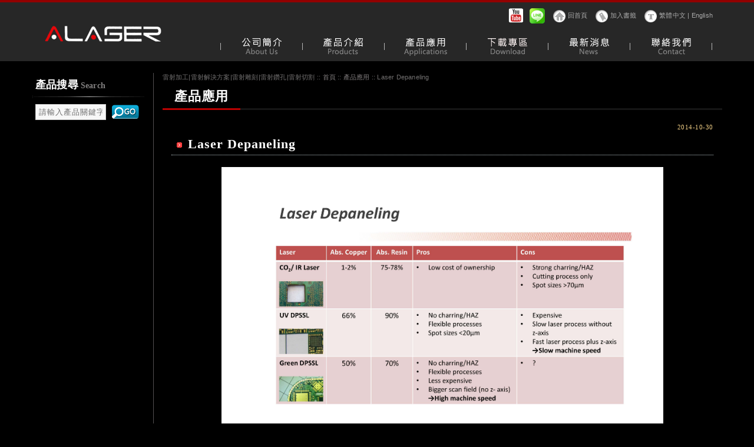

--- FILE ---
content_type: text/html
request_url: http://alaser.com.tw/alaser3_2.asp?num=148
body_size: 3330
content:

<html>
<head>
<title>升暘股份有限公司 ALASER|雷射加工|雷射解決方案|雷射雕刻|雷射鑽孔|雷射切割</title><meta name="keywords" content="雷射加工,雷射解決方案,雷射雕刻,雷射鑽孔,雷射切割">
<meta name="description" content="升暘股份有限公司之成立本著提供國內系統整合商最佳雷射解決方案並搭配光學設計使其能將此套用到系統設計上以提供終端客戶一完整加工機台進而提昇國內系統整合商之國際競爭力。目前已有銷售實績於 solar cell, TFT-LCD, PCB 及 semiconductor 等領域, 其他如LED及 touch panel 等產業雷射製程勢必會更大量採用，我們希望協助有意進入這些領域的系統整合商們在最短的時間內找到最符合經濟效益的雷射與光學的組合並提供建議在製程參數微調上以最佳化製程促成系統商與使用者雙贏的局面。">
<meta name="distribution" content="Taiwan"> 
<meta http-equiv="Content-Type" content="text/html; charset=big5">
<meta http-equiv="Content-Language" content="zh-tw">
<meta http-equiv="cache-control" content="no-cache">
<meta http-equiv="pragma" content="no-cache">
<meta http-equiv="expires" content="0"><script>
  (function(i,s,o,g,r,a,m){i['GoogleAnalyticsObject']=r;i[r]=i[r]||function(){
  (i[r].q=i[r].q||[]).push(arguments)},i[r].l=1*new Date();a=s.createElement(o),
  m=s.getElementsByTagName(o)[0];a.async=1;a.src=g;m.parentNode.insertBefore(a,m)
  })(window,document,'script','//www.google-analytics.com/analytics.js','ga');

  ga('create', 'UA-56487323-1', 'auto');
  ga('send', 'pageview');

</script>
<link href="css3.css" type=text/css rel=stylesheet>

<script type="text/javascript" src="js/layer.js"></script>
<script type="text/javascript" src="js/menu.js"></script>

</head>


<body id="body">
<script type="text/javascript" src="js/bookmark.js"></script>

<div id="Top">
<div id="Top_navi">
  <table width="1200" border="0" align="center" cellpadding="0" cellspacing="0">
    <tr>
      <td valign="top" style="padding-top:30px; padding-left:30px;"><a href="index.asp"><img src="images/logo.png" width="210" height="45" border="0"></a></td>
      <td align="right" valign="top"><table width="400" border="0" cellspacing="0" cellpadding="0">
        <tr>
          <td align="right" class="TopText" style="padding:10px 30px 0px 0px;"><a href="https://www.youtube.com/channel/UCsEgrJ0T4eIk_MabS33N3tQ/videos" target="_blank"><img src="images/youtubeicon.png" width="26" height="26" align="absmiddle" border="0"></a>&nbsp;&nbsp;&nbsp;<a href="alaser8.asp"><img src="images/lineicon.png" width="26" height="26" align="absmiddle" border="0"></a>&nbsp;&nbsp;&nbsp;<img src="images/icon1.png" width="21" height="21" align="absmiddle" hspace="4"><a href="index.asp" class="linkTop">回首頁</a>&nbsp;&nbsp;&nbsp;<img src="images/icon2.png" width="21" height="21" align="absmiddle" hspace="4"><a href="javascript:CheckBrowser();" class="linkTop">加入書籤</a>&nbsp;&nbsp;&nbsp;<img src="images/icon3.png" width="21" height="21" align="absmiddle" hspace="4"><a href="index.asp" class="linkTop">繁體中文</a> | <a href="eng/index.asp" class="linkTop">English</a></td>
        </tr>
      </table>
        <table width="100" border="0" cellspacing="0" cellpadding="0">
          <tr>
            <td height="16"></td>
          </tr>
        </table>
        <table border="0" cellspacing="0" cellpadding="0" id="Menu" style="margin-right:30px;">
          <tr>
            <td width="3" align="center"><img src="images/menuline.png" width="1" height="12"></td>
            <td><a href="alaser1.asp"><img src="images/menu1.png" width="80" height="36" border="0"></a></td>
            <td width="3" align="center"><img src="images/menuline.png" width="1" height="12"></td>
            <td><a href="alaser2.asp"><img src="images/menu2.png" width="80" height="36" border="0"></a></td>
            <td width="3" align="center"><img src="images/menuline.png" width="1" height="12"></td>
            <td><a href="alaser3.asp"><img src="images/menu3.png" width="80" height="36" border="0"></a></td>
            <td width="3" align="center"><img src="images/menuline.png" width="1" height="12"></td>
            <td><a href="alaser10.asp"><img src="images/menu6.png" width="80" height="36" border="0"></a></td>
            <td width="3" align="center"><img src="images/menuline.png" width="1" height="12"></td>
            <td><a href="alaser4.asp"><img src="images/menu4.png" width="80" height="36" border="0"></a></td>
            <td width="3" align="center"><img src="images/menuline.png" width="1" height="12"></td>
            <td><a href="alaser5.asp"><img src="images/menu5.png" width="80" height="36" border="0"></a></td>
            <td width="3" align="center"><img src="images/menuline.png" width="1" height="12"></td>
          </tr>
        </table></td>
    </tr>
  </table>
</div>
</div>


      <table width="100" border="0" cellspacing="0" cellpadding="0" align="center">
        <tr>
          <td height="20"></td>
        </tr>
</table>
      <table width="1200" border="0" align="center" cellpadding="0" cellspacing="0">
        <tr>
          <td width="220" align="center" valign="top" style="border-right: 1px solid #525051;">
<table width="190" border="0" cellspacing="0" cellpadding="0">
            <tr>
              <td style="padding-top:10px; padding-right:5px; padding-bottom:8px; padding-left:5px;"><span class="CoverTitle">產品搜尋</span> <span class="CoverTitle2">Search</span></td>
            </tr>
            <tr>
              <td><img src="images/line1.gif" width="190" height="5"></td>
            </tr>
            <tr>
              <td align="center"><table width="180" border="0" cellspacing="0" cellpadding="0" class="MainText" style="padding-top:10px; padding-bottom:5px;">
                <form action="alaser6.asp">
                <tr>
                  <td width="130" class="FormSearch"><input type="text" name="a2" style="width:120px;" value="請輸入產品關鍵字" onMouseOver="this.focus()" onFocus="this.select()" onClick="if (this.value=='請輸入產品關鍵字') this.value=''" onBlur="if (value ==''){value='請輸入產品關鍵字'}"></td>
                  <td width="50"><input src="images/search2.png" name="Search" alt="Search" type="image" align="middle" border="0" width="46" height="24"></td>
                </tr>
                </form>
              </table></td>
            </tr>
          </table>

<table width="100" border="0" cellspacing="0" cellpadding="0">
              <tr>
                <td height="20"></td>
              </tr>
            </table></td>
          <td align="center" valign="top"><table width="950" border="0" cellspacing="0" cellpadding="0">
            <tr>
              <td><h1>
                  雷射加工|雷射解決方案|雷射雕刻|雷射鑽孔|雷射切割 :: <a href="index.asp" class="link1">首頁</a>
                :: <a href="alaser3.asp" class="link1">產品應用</a> :: Laser Depaneling</h1></td>
            </tr>
          </table>
            <table width="100" border="0" cellspacing="0" cellpadding="0">
              <tr>
                <td height="10"></td>
              </tr>
            </table>
            <table width="950" border="0" cellspacing="0" cellpadding="0">
              <tr>
                <td background="images/line2.png" style="background-position:bottom; background-repeat: repeat-x;"><table border="0" cellspacing="0" cellpadding="0">
                    <tr>
                      <td style="padding-right:20px; padding-left:20px; padding-bottom:5px;" class="CoverTitle3">產品應用</td>
                    </tr>
                    <tr>
                      <td bgcolor="#bc0101" height="3"></td>
                    </tr>
                </table></td>
              </tr>
            </table>
            <table width="100" border="0" cellspacing="0" cellpadding="0">
              <tr>
                <td height="20"></td>
              </tr>
            </table>
            <table width="920" border="0" cellspacing="0" cellpadding="0">
              <tr class="Date">
                <td valign="top" align="right">2014-10-30</td>
              </tr>
            </table>
            <table width="920" border="0" cellspacing="0" cellpadding="0" class="MainText" style="border-bottom:1px dotted #c5d2d6;">
              <tr>
                <td align="center" width="28" valign="top" style="padding-top:17px; padding-bottom:8px;"><img src="images/icon5.png" width="9" height="9"> </td>
                <td style="padding-top:10px; padding-bottom:8px;" class="CoverTitle3">Laser Depaneling</td>
              </tr>
            </table>
            <table width="100" border="0" cellspacing="0" cellpadding="0">
              <tr>
                <td height="10"></td>
              </tr>
            </table>
            <table width="870" border="0" cellspacing="0" cellpadding="0" class="MainText">
              <tr>
                <td></td>
              </tr>
            </table>
            <div class="showbox">
              
              <table width="780" border="0" cellspacing="0" cellpadding="0">
                <tr>
                  <td style="padding-top:10px; padding-bottom:10px;" align="center"><img src="db/upload/webdata4/hao_20187918181142456.jpg"></td>
                </tr>
              </table>
              <table width="100" border="0" cellspacing="0" cellpadding="0">
                <tr>
                  <td height="15"></td>
                </tr>
              </table>
              
              <table width="780" border="0" cellspacing="0" cellpadding="0">
                <tr>
                  <td style="padding-top:10px; padding-bottom:10px;" align="center"><img src="db/upload/webdata4/hao_2018791821783570.jpg"></td>
                </tr>
              </table>
              <table width="100" border="0" cellspacing="0" cellpadding="0">
                <tr>
                  <td height="15"></td>
                </tr>
              </table>
              
            </div>
            <table width="920" border="0" cellspacing="0" cellpadding="0" class="MainText2" style="margin-top:10px; padding-top:20px; padding-bottom:20px; border-top:1px dotted #c5d2d6;">
              <tr>
                <td align="center"><a href="javascript:history.go(-1);" class="link3">&lt;&lt; 回上一頁</a></td>
              </tr>
            </table></td>
        </tr>
      </table>

      <table width="100" border="0" cellspacing="0" cellpadding="0" align="center">
        <tr>
          <td height="20"></td>
        </tr>
      </table>
      <table width="1200" border="0" align="center" cellpadding="0" cellspacing="0" style="padding-top:10px; padding-bottom:10px; border-top: 1px solid #525051;">
        <tr>
          <td align="center"><table border="0" cellspacing="0" cellpadding="0">

            <tr>

              <td>
                <table width="145" border="0" cellspacing="0" cellpadding="0" style="margin-right:10px; margin-left:10px;">
                  <tr>
                    <td height="40" bgcolor="#FFFFFF"><a href="https://www.precibeo.com/" target="_blank"><img src="db/upload/webdata4/hao_20259223512049604.jpg" width="145" height="40" border="0"></a></td>
                  </tr>
                </table>
              </td>

              <td>
                <table width="145" border="0" cellspacing="0" cellpadding="0" style="margin-right:10px; margin-left:10px;">
                  <tr>
                    <td height="40" bgcolor="#FFFFFF"><a href="http://www.innolas-photonics.com" target="_blank"><img src="db/upload/webdata4/hao_202593043954910.png" width="145" height="40" border="0"></a></td>
                  </tr>
                </table>
              </td>

              <td>
                <table width="145" border="0" cellspacing="0" cellpadding="0" style="margin-right:10px; margin-left:10px;">
                  <tr>
                    <td height="40" bgcolor="#FFFFFF"><a href="https://www.raylase.de/en" target="_blank"><img src="db/upload/webdata4/hao_2025930413199403.png" width="145" height="40" border="0"></a></td>
                  </tr>
                </table>
              </td>

              <td>
                <table width="145" border="0" cellspacing="0" cellpadding="0" style="margin-right:10px; margin-left:10px;">
                  <tr>
                    <td height="40" bgcolor="#FFFFFF"><a href="http://lightcon.com" target="_blank"><img src="db/upload/webdata4/hao_2020101420521183632.png" width="145" height="40" border="0"></a></td>
                  </tr>
                </table>
              </td>

              <td>
                <table width="145" border="0" cellspacing="0" cellpadding="0" style="margin-right:10px; margin-left:10px;">
                  <tr>
                    <td height="40" bgcolor="#FFFFFF"><a href="https://www.nanofaktur.com/" target="_blank"><img src="db/upload/webdata4/1alaser_20181923284162676.png" width="145" height="40" border="0"></a></td>
                  </tr>
                </table>
              </td>

              <td>
                <table width="145" border="0" cellspacing="0" cellpadding="0" style="margin-right:10px; margin-left:10px;">
                  <tr>
                    <td height="40" bgcolor="#FFFFFF"><a href="https://femtum.com/" target="_blank"><img src="db/upload/webdata4/hao_20247823304540739.png" width="145" height="40" border="0"></a></td>
                  </tr>
                </table>
              </td>

            </tr>

            <tr>

            </tr>

            <tr>

            </tr>

            <tr>

            </tr>

            <tr>

            </tr>

            <tr>

            </tr>

          </table>
         </td>
        </tr>
      </table>      <table width="100" border="0" cellspacing="0" cellpadding="0" align="center">
        <tr>
          <td height="10"></td>
        </tr>
      </table>
<div id="Footer">
<div id="Footer_navi">
<table width="1050" cellspacing="0" cellpadding="0" border="0" align="center">
    <tbody>
        <tr>
            <td class="TextF" style="padding-bottom: 10px; padding-left: 10px; padding-right: 10px; padding-top: 10px" align="center"><a class="linkF" href="alaser1.asp">公司簡介</a>　| 　<a class="linkF" href="alaser2.asp">產品介紹</a>　| 　<a class="linkF" href="alaser3.asp">產品應用</a>　| 　<a class="linkF" href="alaser10.asp">下載專區</a>　| 　<a class="linkF" href="alaser4.asp">最新消息</a>　| 　<a class="linkF" href="alaser5.asp">聯絡我們</a>　| 　<a class="linkF" href="javascript:CheckBrowser();">加入書籤</a>　| 　<a class="linkF" href="index.asp">回首頁</a></td>
        </tr>
        <tr>
            <td class="cr" style="padding-bottom: 10px; padding-top: 10px" align="center">地址 / 235 新北市中和區橋和路17號6樓&nbsp; &nbsp; &nbsp; &nbsp; &nbsp; 　　 電話 / 886-2-2377-3118　　傳真 / 886-2-2377-3119<br />
            升暘股份有限公司　版權所有　Copyright &copy; 2014 ALASER Co., Ltd. All Rights Reserved.</td>
        </tr>
    </tbody>
</table>
</div>
</div>
</body>
</html>


--- FILE ---
content_type: text/css
request_url: http://alaser.com.tw/css3.css
body_size: 2327
content:
@charset "utf-8";
/* CSS Document */

#body{
  background-color:#000000;
  margin-left:0px;
  margin-top: 0px;
  margin-right: 0px;
  margin-bottom: 0px;
  margin: 0;
  padding: 0;
  font-family: Arial,Verdana,Helvetica;
  letter-spacing: 0px;
  text-decoration: none;
  text-align: center;
}

.MainBackground { margin-left: auto; margin-right: auto; width: 1138px; background: url(images/mainbg.png);}
.Main { margin-left: auto; margin-right: auto; width: 1100px; border-top: 4px solid #687f97;}
.MainCenter { margin-left: auto; margin-right: auto; width: 1050px;}
.MainLink {  margin-left: auto; margin-right: auto; width: 1050px; height: 15px; border-bottom: 1px solid #e0dfdf;}

/*-----------------------------Top Start----------------------------------------*/
#Top  { 
  background-color:#272727;
  border-top: 4px solid #920000;
  margin:0 auto;
}
#Top_navi  { 
  background-color:#272727;
  width: 1200px;
  height: 100px;

  margin:0 auto;
}


.TopText{
  font-size:11px;
  color:#aaaaaa;
  line-height:16px;
  letter-spacing: 0.2px;
}

a.linkTop:link    {
  text-decoration: none; 
  color: #aaaaaa;
}
a.linkTop:visited { 
  text-decoration: none;
  color: #aaaaaa;
}
a.linkTop:hover   {
  text-decoration: underline;
  color: #ffffff;
}

/*-----------------------------Menu Start----------------------------------------*/

#Menu td a {
  display: block;
  padding-top:5px;
  padding-right:28px;
  padding-bottom:5px;
  padding-left:28px;
  text-align: center;
}

#Menu td a:link    {
}

#Menu td a:hover   {
  background-color:#c40202;
}

/*-----------------------------Menu End----------------------------------------*/

/*-----------------------------Product Start----------------------------------------*/
#product{
	background: url(images/prbg2.png);
	background-repeat: repeat-x;
	background-position : top center;
	background-color:#f5f3f4;
	padding-top:20px;
	padding-bottom:20px;
	padding-left:20px;
	padding-right:20px;
}
/*-----------------------------Product End----------------------------------------*/

h1{
    color:#727070;
    line-height:15px;
    font-size:11px;
    letter-spacing: 0.2px;
    font-weight: lighter;
    padding:0;
    margin:0;
}

a:link       { text-decoration: none; color: #fefefe; }
a:visited    { text-decoration: none; color: #fefefe; }
a:hover      {  text-decoration: underline; color: #e0e0e0;}

a.link1:link    {
  text-decoration: none; 
  color: #807c7d;
}
a.link1:visited { 
  text-decoration: none;
  color: #807c7d;
}
a.link1:hover   {
  text-decoration: underline;
  color: #3b393a;
}

a.link2:link    {
  text-decoration: none; 
  color: #ababab;
}
a.link2:visited { 
  text-decoration: none;
  color: #ababab;
}
a.link2:hover   {
  text-decoration: underline;
  color: #dddada;
}

a.link3:link    {
  text-decoration: none;
  color: #f5d288;
}
a.link3:visited { 
  text-decoration: none;
  color: #f5d288;
}
a.link3:hover   {
  text-decoration: underline;
  color: #eba512;
}

/*-----------------------------CoverTitle Start----------------------------------------*/
.CoverTitle{
  font-size:18px;
  color:#ffffff;
  font-weight: bold;
  line-height: 20px;
  letter-spacing: 0.2px;
  font-family: 微軟正黑體, Microsoft JhengHei;
}

.CoverTitle2{
  font-size:14px;
  color:#817f7f;
  font-weight: 600;
  font-family: 微軟正黑體, Microsoft JhengHei;
  letter-spacing: 0.2px;
}

.CoverTitle3{
  font-size:22px;
  color:#ffffff;
  font-weight: 600;
  font-family: 微軟正黑體, Microsoft JhengHei;
  letter-spacing: 1px;
}

.CoverText{
  font-size:13px;
  color:#4a4a4b;
  line-height:18px;
  padding-top:10px;
  padding-left:20px;
  letter-spacing: 0.5px;
}

.Coverright{
  background: url(images/lineright.png);
  background-repeat: no-repeat;
  background-position : top right;
}

/*-----------------------------CoverTitle End----------------------------------------*/

/*-----------------------------Product/Main Title Start----------------------------------------*/
.MainTitle{
  font-size:15px;
  color:#fefefe;
  font-weight: bold;
  line-height: 20px;
  letter-spacing: 0.2px;
  font-family: 微軟正黑體, Microsoft JhengHei;
}

.MainTitle2{
  font-size:18px;
  color:#e98b2a;
  font-weight: bold;
  line-height: 18px;
  letter-spacing: 1px;
  font-family: 微軟正黑體, Microsoft JhengHei;
}

.MainTitle3{
  font-size: 18px;
  color:#323232;
  font-weight: bold;
  line-height: 20px;
  letter-spacing: 0.2px;
  font-family: 微軟正黑體, Microsoft JhengHei;
}

/*-----------------------------Product/Main Title End----------------------------------------*/

.Price{
  font-size: 14px;
  color: #ff2645;
  font-weight: bold;
  line-height: 15px;
  letter-spacing: 0.2px;
  font-family: Georgia, "Times New Roman", Times, serif; 
  padding-top: 5px;
  padding-bottom: 5px;
}

.Date{
  font-size:11px;
  color:#f5d288;
  font-family: Georgia, "Times New Roman", Times, serif; 
  line-height:18px;
  letter-spacing: 0.5px;
  padding-bottom: 5px;
}

/*-----------------------------Text Start----------------------------------------*/
.MainText{
  font-size:13px;
  color:#ababab;
  line-height:20px;
  letter-spacing: 0.5px;
}

.MainText2{
  font-size:12px;
  color:#4a4a4b;
  line-height:18px;
  letter-spacing: 0.2px;
}

.MainText3{
  font-size:13px;
  color:#4a4a4b;
  line-height:20px;
  letter-spacing: 0.5px;
}

.MainText4{
  font-size:15px;
  color:#e9e4e4;
  line-height:20px;
  letter-spacing: 1px;
  font-family: 微軟正黑體, Microsoft JhengHei;
}

/*-----------------------------Text End----------------------------------------*/

/*-----------------------------Programs Start----------------------------------------*/
.dgray{
  font-size:12px;
  color:#807c7d;
  line-height:20px;
  letter-spacing: 0.2px;
}

.dgray2{
  font-size:13px;
  color:#242323;
  line-height:18px;
}

.dgray3{
  font-size:13px;
  color:#353333;
  line-height:20px;
  letter-spacing: 0.2px;
}

.prtit2 {
  font-size: 15px;
  color: #313131;
  font-weight: bold;
  line-height: 18px;
  letter-spacing: 0.2px;
  font-family: 微軟正黑體, Microsoft JhengHei;
}

.s1 {
	FONT-SIZE: 9pt; COLOR: #444444; LINE-HEIGHT: 15pt; FONT-FAMILY: "Arial", "Helvetica", "sans-serif"; LETTER-SPACING: 1px;
}
.s2 {
	FONT-SIZE: 10pt; COLOR: #444444; LINE-HEIGHT: 15pt; FONT-FAMILY: Arial,Verdana,Helvetica; LETTER-SPACING: 1px;
}
.s3 {
	FONT-SIZE: 11pt; COLOR: #444444; LINE-HEIGHT: 15pt; FONT-FAMILY: "Arial", "Helvetica", "sans-serif"; LETTER-SPACING: 1px;
}
.s4 {
	FONT-SIZE: 12pt; COLOR: #444444; LINE-HEIGHT: 15pt; FONT-FAMILY: "Arial", "Helvetica", "sans-serif"; LETTER-SPACING: 1px;
} 
/*-----------------------------Programs End----------------------------------------*/

.page{
  font-size:11px;
  color:#7b7b7b;
  line-height:20px;
  letter-spacing: 0.2px;
}

/*-----------------------------Footer Start----------------------------------------*/
#Footer  { 
  background-color:#930000;
  margin:0 auto;
}
#Footer_navi  { 
  background-color:#930000;
  width: 1200px;
  margin:0 auto;
}

.getweb {font-size:11px; color:#a5a5a5; text-align:right; letter-spacing: 0px;}
.getweb a{color:#a5a5a5;}
.getweb a:hover{color:#686767;}

a.linkF:link    {
  text-decoration: none; 
  color: #fff2d8;
}
a.linkF:visited { 
  text-decoration: none;
  color: #fff2d8;
}
a.linkF:hover   {
  text-decoration: underline;
  color: #f3c970;
}

.TextF{
  font-size:13px;
  color:#fff2d8;
  line-height:16px;
  letter-spacing: 0.5px;
}

.cr{
  font-size:11px;
  color:#9c9c90;
  line-height:16px;
  letter-spacing: 0.2px;
  padding-top:10px;
}

#Footertd td {
  padding-right:28px;
  padding-left:28px;
  text-align: center;
}
/*-----------------------------Footer End----------------------------------------*/

/*-----------------------------Form Start----------------------------------------*/
.contact{
  font-size:13px;
  color:#323232;
  line-height:24px;
}
.contact_form{
  font-size:13px;
  color:#fefefc;
  line-height:20px;
}
.contact_title {
  font-size: 15px;
  color: #2d8ae8;
  font-weight: bold;
  font-style: normal;
  line-height: 18px;
}

.safety{
  font-size:15px;
  font-weight: bold;
  color:#FC2D2D;
  line-height:24px;
}

.FormFormat input{
  border: 1px solid #cfcfcf;
  background: #ffffff;
  font-family:Verdana, Arial, Helvetica, sans-serif; 
  font-size:13px; 
  color: #444444;
  letter-spacing: 1px;
  padding-left: 5px;
  padding-top: 5px;
  padding-bottom: 5px;
  padding-right: 5px;
}
.FormFormat textarea{
  border: 1px solid #cfcfcf;
  background: #ffffff;
  font-family:Verdana, Arial, Helvetica, sans-serif; 
  font-size:13px; 
  color: #444444;
  letter-spacing: 1px;
  padding-left: 5px;
  padding-top: 5px;
  padding-bottom: 5px;
  padding-right: 5px;
}
.FormFormat select{
  border: 1px solid #cfcfcf;
  background: #f7f7f7;
  font-family: 微軟正黑體, Microsoft JhengHei;
  font-size: 13px; 
  color: #717171;
  letter-spacing: 0.2px;
  border-radius: 2px;
  -moz-border-radius: 2px;
  -webkit-border-radius: 2px;
}

.FormSearch input{
  border: 1px solid #cfcfcf;
  background: #f7f7f7;
  font-family:Verdana, Arial, Helvetica, sans-serif; 
  font-size:13px; 
  color: #717171;
  letter-spacing: 1px;
  padding-left: 5px;
  padding-top: 5px;
  padding-bottom: 5px;
  padding-right: 5px;
}

.FormSearch select{
  border: 1px solid #cfcfcf;
  background: #f7f7f7;
  font-family: 微軟正黑體, Microsoft JhengHei;
  font-size: 13px; 
  color: #717171;
  letter-spacing: 1px;
  padding-left: 5px;
  padding-top: 5px;
  padding-bottom: 5px;
  padding-right: 5px;
}

.button { 
  background-color:#687f97;
  font-size:15px;
  height:25px;
  cursor:pointer; 
  font-family: 微軟正黑體, Microsoft JhengHei;
  padding:0 30px;
  text-align: center;
  color:#fff; 
  border:1px solid #485b6e; 
  overflow:visible; 
  font-weight: bold;
 }

/*-----------------------------Form End----------------------------------------*/

 
#tb2 td a {
    display: block;
    background-color:#ffffff;
    padding-top:8px;
    padding-bottom:8px;
    padding-left:15px;
    padding-right:20px;
    font-size:13px;
    font-family: 微軟正黑體, Microsoft JhengHei;
    letter-spacing: 0.2px;
    text-align: left;
}
#tb2 td a:link {
    color: #333333;
}
#tb2 td a:visited{
    color: #333333;
}
#tb2 td a:hover {
    background-color:#f8ce69;
    color: #161616;
}

/*-----------------------------ImageSize Start----------------------------------------*/
.showbox img{
    border:0;
    margin:0;
    padding:0;
    max-width:750px;
    width:expression(this.width&gt;750?"750px":this.width);
}

/*-----------------------------ImageSize End----------------------------------------*/


.tsc2 {
    height:100%;       /*firefox*/
    height:100\9;      /*all ie*/
    height:100\0;    /*ie8*/
    +height:100;        /*ie7*/
    _height:100;       /*ie6*/
}

@media screen and (-webkit-min-device-pixel-ratio:0){ 
  .tsc2 
   {
      height:100;
   } 
}  /*chrome and safari*/


--- FILE ---
content_type: application/javascript
request_url: http://alaser.com.tw/js/bookmark.js
body_size: 427
content:
<!--
function CheckBrowser(title,url) {

        var Sys = {};
        var ua = navigator.userAgent.toLowerCase();
        var s;
        var url="http://www.alaser.com.tw";
        var title="升暘股份有限公司";

        (s = ua.match(/rv:([\d.]+)\) like gecko/)) ? Sys.ie = s[1] :
        (s = ua.match(/msie ([\d.]+)/)) ? Sys.ie = s[1] :
        (s = ua.match(/firefox\/([\d.]+)/)) ? Sys.firefox = s[1] :
        (s = ua.match(/chrome\/([\d.]+)/)) ? Sys.chrome = s[1] :
        (s = ua.match(/opera.([\d.]+)/)) ? Sys.opera = s[1] :
        (s = ua.match(/version\/([\d.]+).*safari/)) ? Sys.safari = s[1] : 0;
        
        if (Sys.ie) window.external.AddFavorite(url,title);
        if (Sys.firefox) window.alert('非IE瀏覽器不支援本功能，請使用手動加入');
        if (Sys.chrome) window.alert('非IE瀏覽器不支援本功能，請使用手動加入');
        if (Sys.opera) window.alert('非IE瀏覽器不支援本功能，請使用手動加入');
        if (Sys.safari) window.alert('非IE瀏覽器不支援本功能，請使用手動加入');
    }
//-->


--- FILE ---
content_type: text/plain
request_url: https://www.google-analytics.com/j/collect?v=1&_v=j102&a=830922756&t=pageview&_s=1&dl=http%3A%2F%2Falaser.com.tw%2Falaser3_2.asp%3Fnum%3D148&ul=en-us%40posix&dt=%E5%8D%87%E6%9A%98%E8%82%A1%E4%BB%BD%E6%9C%89%E9%99%90%E5%85%AC%E5%8F%B8%20ALASER%7C%E9%9B%B7%E5%B0%84%E5%8A%A0%E5%B7%A5%7C%E9%9B%B7%E5%B0%84%E8%A7%A3%E6%B1%BA%E6%96%B9%E6%A1%88%7C%E9%9B%B7%E5%B0%84%E9%9B%95%E5%88%BB%7C%E9%9B%B7%E5%B0%84%E9%91%BD%E5%AD%94%7C%E9%9B%B7%E5%B0%84%E5%88%87%E5%89%B2&sr=1280x720&vp=1280x720&_u=IEBAAEABAAAAACAAI~&jid=1986153267&gjid=1251959578&cid=1833651203.1769062567&tid=UA-56487323-1&_gid=1591099006.1769062567&_r=1&_slc=1&z=715575606
body_size: -284
content:
2,cG-2DCEHZT09R